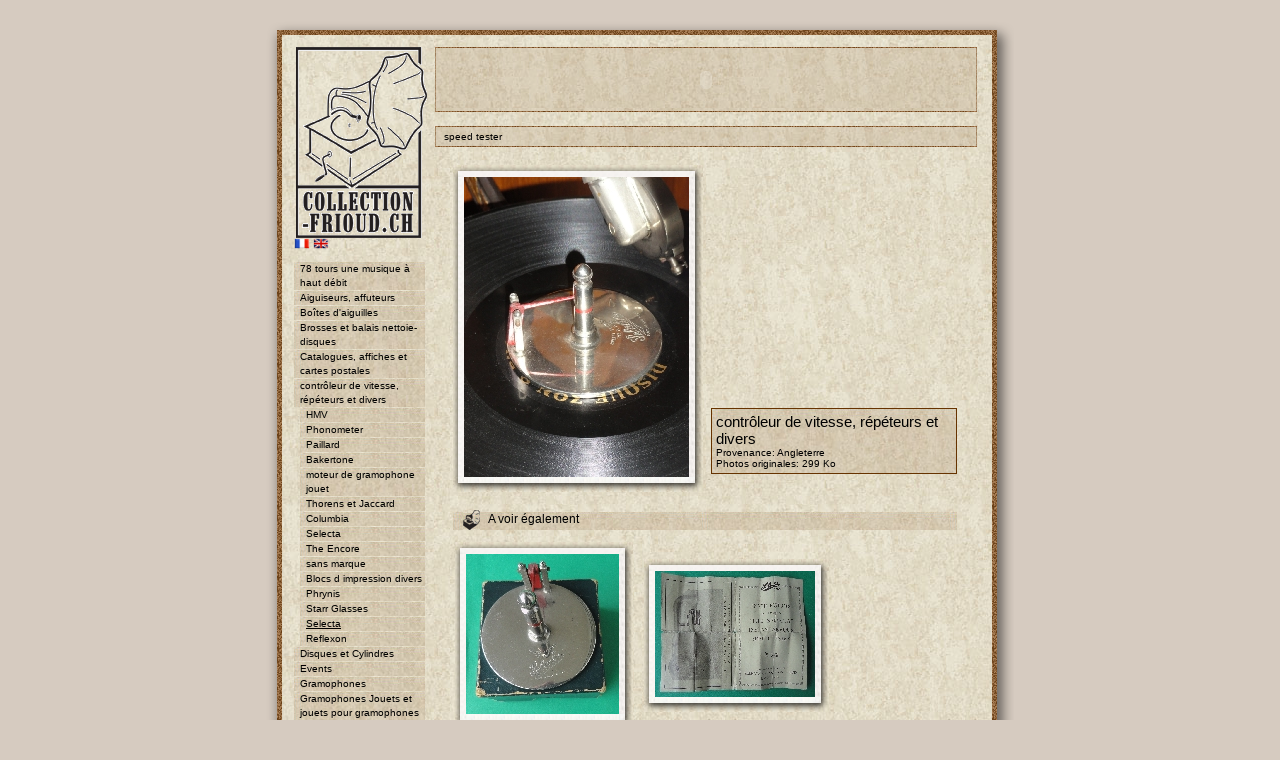

--- FILE ---
content_type: text/html
request_url: http://www.collection-frioud.ch/view.php?IdO=377&P=4160&IdG=37
body_size: 26561
content:
<html>
<head>
<title>collection-frioud.ch</title>

<meta http-equiv="Content-Type" content="text/html; charset=iso-8859-1">
<meta name="description" lang="fr" content="Collection de gramophones, phonographes et accessoires de Pascal Frioud">
<meta name="keywords" lang="fr" content="gramophones, graphophones, phonographes,accessoires, boîtes d'aiguilles, jouets, portables, EPI, La Voz de su Amo, Odeon, Pathé, Urophone, Zonophone, Esperanto, Idealophone, Miraphone, Paillard, Phrynis, Bing, Euréka, Induphon, Industria, Kyddiphone, LM, Pixiephone, Pygmaton, Thorens, Edison, Lioret, Caméraphone, Colibri, Columbia, Gipsy, Mignonphone, Novos, Triumphone, Troubadour">
<meta name="category" content="collection, gramophone, phonographe">
<meta name="author" content="Chaillet Eric">
<meta name="identifier-url" content="http://www.collection-frioud.ch">
<meta name="date-creeation-yyyymmdd" content="20050401">
<meta name="reply-to" content="phono@collection-frioud.ch">
<meta name="category" content="">
<meta name="copyright" content="e-webconcept">
<meta name="distribution" content="global">

<script language="JavaScript" type="text/JavaScript" src="/gestion/include/function.js"></script>
<link href="standard08.css" rel="stylesheet" type="text/css">


<script type="text/javascript">

  var _gaq = _gaq || [];
  _gaq.push(['_setAccount', 'UA-24261915-4']);
  _gaq.push(['_trackPageview']);

  (function() {
    var ga = document.createElement('script'); ga.type = 'text/javascript'; ga.async = true;
    ga.src = ('https:' == document.location.protocol ? 'https://ssl' : 'http://www') + '.google-analytics.com/ga.js';
    var s = document.getElementsByTagName('script')[0]; s.parentNode.insertBefore(ga, s);
  })();

</script>

</head>
<body bgcolor="#D6CBC0" leftmargin="0" topmargin="0" marginwidth="0" marginheight="0">

<table width="100%" height="100%" border="0" cellpadding="0" cellspacing="0">
	<tr>
    	<td><div align="center">
			<!-- Tableau généeal -->
        	<table width="748" border="0" cellpadding="0" cellspacing="0" background="images08/FOND.JPG">
        		<tr bgcolor="#D6CBC0"> 
          			<td height="20" colspan="4"></td>
          		</tr>
          		<tr> 
          			<td colspan="4"><img src="images08/CadreHaut.gif" width="748" height="27"></td>
          		</tr>
          		<tr> 
            		<td width="21" style="background-image: url(images08/CadreGauche.gif)"></td>
					<td width="148" valign="top">
				<!-- Tableau du menu -->
				<table width="100%" border="0" cellspacing="0" cellpadding="0">
					<tr> 
					  <td><div align="center"><a href="index.php"><img src="images08/Logo.gif" alt="Retour &agrave; la page d'accueil" width="131" height="191" border="0"></a></div></td>
					</tr>
					<tr> 
					  <td>
					  </td>
					</tr>
					<tr> 
					  <td>
					  <!-- Au menu -->
					  	
						<!-- -->
					</td>
                </tr>
                <tr> 
                  <td>
				  	<table width="100%" border="0" cellspacing="0" cellpadding="0">
                      <tr> 
                        <td width="7%">&nbsp;</td>
                        <td width="83%" valign="top" class="texte">
						
							<a href="/view.php?IdO=377&P=4160&IdG=37&lang=fr">
		<img src="images08/fr.gif" width="16" height="11" alt="Français" name="Français" border="0">
	</a>

<a href="/view.php?IdO=377&P=4160&IdG=37&lang=en">
		<img src="images08/en.gif" width="16" height="11" alt="English" name="English" border="0">
	</a> 
							<br /><br />
							<!--
<ul id="menu">
	<li><a href="#">item nÂ°1</a></li>
	<li><a href="#">item nÂ°2</a></li>
	<ul id="menu2">
		<li><a href="#">item nÂ°2-a</a></li>
		<li><a href="#">item nÂ°2-b</a></li>
	</ul>
	<li><a href="#">item nÂ°3</a></li>
	<li><a href="#">item nÂ°4</a></li>
	<li><a href="#">item nÂ°5</a></li>

</ul>
-->

<ul id="menu">		
		<li><a href="view.php?IdG=42" name="id=42">
				78 tours une musique à haut débit				</a>
		</li>		
		<li><a href="view.php?IdG=35" name="id=35">
				Aiguiseurs, affuteurs				</a>
		</li>		
		<li><a href="view.php?IdG=9" name="id=9">
				Boîtes d&#039;aiguilles 				</a>
		</li>		
		<li><a href="view.php?IdG=46" name="id=46">
				Brosses et balais nettoie-disques				</a>
		</li>		
		<li><a href="view.php?IdG=36" name="id=36">
				Catalogues, affiches et cartes postales				</a>
		</li>		
		<li><a href="view.php?IdG=37" name="id=37">
				contrôleur de vitesse, répéteurs et divers				</a>
		</li>			<ul id="menu2">					<li>
					<a href="view.php?IdG=37&IdO=159&P=777" name="id=37">HMV					</a>
					</li>					<li>
					<a href="view.php?IdG=37&IdO=160&P=780" name="id=37">Phonometer					</a>
					</li>					<li>
					<a href="view.php?IdG=37&IdO=194&P=813" name="id=37">Paillard					</a>
					</li>					<li>
					<a href="view.php?IdG=37&IdO=216&P=995" name="id=37">Bakertone					</a>
					</li>					<li>
					<a href="view.php?IdG=37&IdO=234&P=1200" name="id=37">moteur de gramophone jouet					</a>
					</li>					<li>
					<a href="view.php?IdG=37&IdO=285&P=1913" name="id=37">Thorens et Jaccard					</a>
					</li>					<li>
					<a href="view.php?IdG=37&IdO=290&P=1958" name="id=37">Columbia					</a>
					</li>					<li>
					<a href="view.php?IdG=37&IdO=291&P=1962" name="id=37">Selecta					</a>
					</li>					<li>
					<a href="view.php?IdG=37&IdO=292&P=1971" name="id=37">The Encore					</a>
					</li>					<li>
					<a href="view.php?IdG=37&IdO=323&P=2909" name="id=37">sans marque					</a>
					</li>					<li>
					<a href="view.php?IdG=37&IdO=329&P=3059" name="id=37">Blocs d impression divers					</a>
					</li>					<li>
					<a href="view.php?IdG=37&IdO=331&P=3070" name="id=37">Phrynis					</a>
					</li>					<li>
					<a href="view.php?IdG=37&IdO=344&P=3525" name="id=37">Starr Glasses					</a>
					</li>					<li>
					<a href="view.php?IdG=37&IdO=377&P=4155" name="id=37"><u>Selecta</u>					</a>
					</li>					<li>
					<a href="view.php?IdG=37&IdO=409&P=4495" name="id=37">Reflexon					</a>
					</li>		</ul>		
		<li><a href="view.php?IdG=44" name="id=44">
				Disques et Cylindres				</a>
		</li>		
		<li><a href="view.php?IdG=47" name="id=47">
				Events				</a>
		</li>		
		<li><a href="view.php?IdG=1" name="id=1">
				Gramophones				</a>
		</li>		
		<li><a href="view.php?IdG=3" name="id=3">
				Gramophones Jouets et jouets pour gramophones 				</a>
		</li>		
		<li><a href="view.php?IdG=26" name="id=26">
				Gramophones suisses				</a>
		</li>		
		<li><a href="view.php?IdG=48" name="id=48">
				Livre				</a>
		</li>		
		<li><a href="view.php?IdG=49" name="id=49">
				Pavillons et supports de pavillons				</a>
		</li>		
		<li><a href="view.php?IdG=2" name="id=2">
				Phonographes				</a>
		</li>		
		<li><a href="view.php?IdG=31" name="id=31">
				Phonographes suisses				</a>
		</li>		
		<li><a href="view.php?IdG=18" name="id=18">
				Portables				</a>
		</li>		
		<li><a href="view.php?IdG=38" name="id=38">
				Reproducteurs				</a>
		</li></ul>
							<br />
							
<!--table width="100%" border="0" cellspacing="0" cellpadding="0">
	<tr> 
	  <td height="32" valign="top" background="images/MenuCadre_EchoPhono.gif"> 
		<table width="100%" border="0" cellspacing="0" cellpadding="0">
		  <tr> 
			<td height="14"></td>
		  </tr>
		  <tr> 
			<td class="MenuTitre">&nbsp;</td>
		  </tr>
		</table></td>
	  <td width="46" height="32"><img src="images/MenuPicto.gif" width="46" height="33"></td>
	</tr>
	</table-->
<ul id="headSection">
  <li><img src="images08/picto_phono.gif" width="17" height="20" align="absmiddle" border="0">
  	&nbsp;&nbsp;L'écho du phono	</li>
</ul>

<ul id="menuIndex">
		<li>
			<a href="view.php?E=19&P=589">Que sait-on sur la marque Phrynis ?</a>
			<!--hr noshade="noshade" size="1" color="#663300" /-->
		</li>		<li>
			<a href="view.php?E=20&P=684">Hommage à Pierre Cottet</a>
			<!--hr noshade="noshade" size="1" color="#663300" /-->
		</li>		<li>
			<a href="view.php?E=21&P=685">Drôle d&#039;histoire, par Marie de Benoit</a>
			<!--hr noshade="noshade" size="1" color="#663300" /-->
		</li>		<li>
			<a href="view.php?E=29&P=1028">Exposition permanente et Brocante</a>
			<!--hr noshade="noshade" size="1" color="#663300" /-->
		</li>		<li>
			<a href="view.php?E=30&P=1105">Hommage à Ruth Lambert par Elisabeth Jobin</a>
			<!--hr noshade="noshade" size="1" color="#663300" /-->
		</li>		<li>
			<a href="view.php?E=33&P=1241">Exhibition, tête de lecture mythique et ses copies suisses</a>
			<!--hr noshade="noshade" size="1" color="#663300" /-->
		</li>		<li>
			<a href="view.php?E=36&P=1866">Combien de fois puis-je utiliser une aiguille ?</a>
			<!--hr noshade="noshade" size="1" color="#663300" /-->
		</li>		<li>
			<a href="view.php?E=28&P=3397">Duropic, Syronor ou Everplay</a>
			<!--hr noshade="noshade" size="1" color="#663300" /-->
		</li>		<li>
			<a href="view.php?E=35&P=3827">Nouveau sur le site</a>
			<!--hr noshade="noshade" size="1" color="#663300" /-->
		</li>		<li>
			<a href="view.php?E=39&P=3832">Petites marques suisses</a>
			<!--hr noshade="noshade" size="1" color="#663300" /-->
		</li>		<li>
			<a href="view.php?E=40&P=3898">Noël 1932 - étrennes 1933</a>
			<!--hr noshade="noshade" size="1" color="#663300" /-->
		</li>		<li>
			<a href="view.php?E=41&P=3899">Un acte de solidarité</a>
			<!--hr noshade="noshade" size="1" color="#663300" /-->
		</li>		<li>
			<a href="view.php?E=42&P=3910">Exposition Musée Baud, L Auberson</a>
			<!--hr noshade="noshade" size="1" color="#663300" /-->
		</li>		<li>
			<a href="view.php?E=46&P=4558">La Réparatrice</a>
			<!--hr noshade="noshade" size="1" color="#663300" /-->
		</li></ul>							<br />
                          
							<!-- En plus -->
							<ul id="headSection">
								<li><img src="images08/picto_phono.gif" width="17" height="20" align="absmiddle" border="0">
									&nbsp;&nbsp;En plus</li>
								</ul>
								<table border="0" cellpadding="0" cellspacing="0" width="100%" class="TableAllGenre" onMouseOver="this.backgroundImage: url(images/FOND_mouseOver.jpg)" onMouseOut="this.backgroundImage: url(images/FOND_mouseOut.jpg)" style="cursor:hand">
	<tr>
		<td valign="top">
			<a href="view.php?F=0">					<img src="images08/accroche_media.jpg" width="53" height="30" align="left" border="0" name="A voir et écouter">				<span class="genreTitre">
					A voir et écouter				</span>
				<br />
				<span class="texte">
					Tous les médias				</span>
			</a>
	  </td>
	</tr>
</table>								<br />
								
<table border="0" cellpadding="0" cellspacing="0" width="100%" class="TableAllGenre" onMouseOver="this.backgroundImage: url(images/FOND_mouseOver.jpg)" onMouseOut="this.backgroundImage: url(images/FOND_mouseOut.jpg)" style="cursor:hand">
	<tr>
		<td valign="top">
			<a href="view.php?L=0">					<img src="images08/accroche_ailleurs.jpg" width="53" height="30" align="left" border="0" name="Phono d'ailleurs">				<span class="genreTitre">
					Phono d'ailleurs				</span>
				<br />
				<span class="texte">
					Collection, musée, magasin

quelques liens choisis				</span>
			</a>
	  </td>
	</tr>
</table>								<br />
								
<table border="0" cellpadding="0" cellspacing="0" width="100%" class="TableAllGenre" onMouseOver="this.backgroundImage: url(images/FOND_mouseOver.jpg)" onMouseOut="this.backgroundImage: url(images/FOND_mouseOut.jpg)" style="cursor:hand">
	<tr>
		<td valign="top">
			<a href="view.php?B=0">					<img src="images08/accroche_livre.jpg" width="53" height="30" align="left" border="0" name="Livre d'or">				<span class="genreTitre">
					Livre d'or				</span>
				<br />
				<span class="texte">
					Laissez nous un message...				</span>
			</a>
	  </td>
	</tr>
</table>								<br />
                                								
								<table border="0" cellpadding="0" cellspacing="0" width="100%" class="TableAllGenre" onMouseOver="this.backgroundImage: url(images/FOND_mouseOver.jpg)" onMouseOut="this.backgroundImage: url(images/FOND_mouseOut.jpg)" style="cursor:hand">
	<tr>
		<td valign="top">
			<a href="mailto:phono@collection-frioud.ch">
				<!--img src="images08/accroche_livre.jpg" width="107" height="60" align="left" border="0"-->
				<span class="genreTitre">
					Pour m'écrire				</span>
				<br />
				<span class="texte">
                    <script type="text/javascript">
					<!--
					var tg="<";
					var nom="phono";
					var arob="@";
					var hote1="collection-frioud";
					var hote2=".ch";
					var texte=nom+arob+hote1+hote2;
					document.write(tg+"a hr"+"ef=mai"+"lto:"+nom);
					document.write(arob+hote1+hote2+">"+texte+tg+"/a>");
					-->
					</script>
				</span>
			</a>
	  </td>
	</tr>
</table>						</td>
                        <td width="10%" valign="top" class="Menu">&nbsp;</td>
                      </tr>
                    </table>
				</td>
			</tr>
		</table>
		<!-- Fin du Tableau de menu -->		
					</td>
					<td width="542" align="right" valign="top">

	<!-- Tableau des Titres -->
	<table width="542" border="0" cellspacing="0" cellpadding="0">
				<tr> 
                  <td></td>
                </tr>
                <tr> 
                	<td>
					<table width="100%" border="0" cellspacing="0" cellpadding="0">
                    <tr>
                      <td height="1" style="background-image: url(images08/CadreTexteHautBas.gif)"></td>
                    </tr>
                    <tr>
                      <td valign="middle" class="Titre" style="background-image: url(images08/CadreTexteInterieur.gif); padding-left: 9px; padding-right: 9px; padding-top: 4px; padding-bottom: 4px;">	<OBJECT classid="clsid:D27CDB6E-AE6D-11cf-96B8-444553540000" 
	codebase="http://download.macromedia.com/pub/shockwave/cabs/flash/swflash.cab#version=6,0,0,0" 
	WIDTH="524" HEIGHT="55" id="Titre" ALIGN="">
		 <PARAM NAME=movie VALUE="Titre13.swf?Texte=Selecta">
		 <PARAM NAME=quality VALUE=high>
		 <PARAM NAME=bgcolor VALUE=#FFFFFF>
		 <PARAM NAME="WMode" value="Transparent">
		 <!-- iExplorer -->
		<param name=FlashVars value="Texte=Selecta">
		<!-- Netscape -->
	 <EMBED src="Titre13.swf" FlashVars="Texte=Selecta" quality=high WMode="Transparent" bgcolor=#FFFFFF  WIDTH="524" HEIGHT="55" NAME="Titre" ALIGN=""
	 TYPE="application/x-shockwave-flash" PLUGINSPAGE="http://www.macromedia.com/go/getflashplayer">
	 </EMBED>
	</OBJECT>                      </td>
                    </tr>
                    <tr>
                      <td height="1" style="background-image: url(images08/CadreTexteHautBas.gif)"></td>
                    </tr>
				</table>
				 </td>
                </tr>
                <tr> 
                  <td height="14"></td>
                </tr>
                <tr> 
                  <td>	<table width="100%" border="0" cellspacing="0" cellpadding="0">
		<tr>
			<td height="1" style="background-image: url(images/CadreTexteHautBas.gif)"></td>
		</tr>
		<tr>
			<td valign="top" style="background-image: url(images/CadreTexteInterieur.gif); padding-left: 9px; padding-right: 9px; padding-top: 4px; padding-bottom: 4px;" class="texte">speed tester</td>
		</tr>
		<tr>
			<td height="1" style="background-image: url(images/CadreTexteHautBas.gif)"></td>
		</tr>
	</table>				  </td>
                </tr>
				<tr> 
                  <td height="18"></td>
                </tr>
              </table>
			  <!-- Tableau contenant les 2 lignes verticales et les objets -->
				<table width="542" border="0" cellspacing="0" cellpadding="0">
					<tr> 
                  		<td width="15" height="239" align="center" valign="top">
				  			<table width="0" height="100%" border="0" cellspacing="0" cellpadding="0">
                    			<tr>
                      				<td width="0" style="background-image: url(images08/LigneVerticale.gif)"></td>
                    			</tr>
                  			</table>
                  		</td>
				  		<td width="512" valign="top" style="padding-right: 5px; padding-left: 5px;">				
<table width"519" border="0" cellpadding="0" cellspacing="0">
	<tr>
		<td>		<table border="0" cellspacing="0" cellpadding="0">
			<tr>
				<td width="11" height="12"><img src="CadreImage/CadreImage_HG.gif" width="11" height="12" border="0"></td>
				<td height="12" style="background-image:  url(CadreImage/CadreImage_H.gif); background-position: bottom"></td>
				<td width="14" height="12"><img src="CadreImage/CadreImage_HD.gif" width="14" height="12" border="0"></td>
			 </tr>
			 <tr>
				<td width="11" style="background-image:  url(CadreImage/CadreImage_G.gif); background-position: right"></td>
				<td>					<!--<a href="javascript:PopUp('PhotoBig/', '')">-->
					<a href="#" onclick="NewWin=window.open('PhotoBig/4160','','toolbar=no,location=no,directories=no,status=no,menubar=no,scrollbars=auto,resizable=yes,copyhistory=no,top=50,left=50')">
					<img src="PhotoMiddle/4160.jpg" border="0" name="" alt=""></a></td>
				<td width="14" style="background-image:  url(CadreImage/CadreImage_D.gif); background-position: left"></td>
			  </tr>
			  <tr>
				<td width="11" height="15"><img src="CadreImage/CadreImage_BG.gif" width="11" height="15" border="0"></td>
				<td height="15" style="background-image:  url(CadreImage/CadreImage_B.gif); background-position: top"></td>
				<td width="14" height="15"><img src="CadreImage/CadreImage_BD.gif" width="14" height="15" border="0"></td>
		  </tr>
		</table>
		<span class="texte"></span>		</td>
		<td width="8"></td>
		<td valign="bottom">
							

<table border="0" cellpadding="0" cellspacing="0" width="100%" class="TableAllGenre">
	<tr>
		<td valign="top" class="genreTitre">
			contrôleur de vitesse, répéteurs et divers		</td>
	</tr>		<tr>
			<td class="texte">
				Provenance: Angleterre 			
			</td>
		</tr>		<tr>
			<td class="texte">
				Photos originales: 
				<a href="#" onclick="NewWin=window.open('PhotoBig/4160','','toolbar=no,location=no,directories=no,status=no,menubar=no,scrollbars=auto,resizable=yes,copyhistory=no,top=50,left=50')">
					299 Ko
				</a>
			</td>
		</tr></table>			<br>
			<!--
<br />
<ul id="element">
	<li>
		<a href="file/" target="_blank" name="Quelques têtes de lecture Suisse et diverses" title="Quelques têtes de lecture Suisse et diverses">
					</a>
		<br>Quelques têtes de lecture Suisse et diverses	</li>
</ul>
-->		</td>
	</tr>
</table>
<br />
	<ul id="headSection">
		<li><img src="images08/picto_phono.gif" width="17" height="20" align="absmiddle" border="0">
		&nbsp;&nbsp;A voir également</li>
	</ul>

	<table width"100%" border="0" cellpadding="2" cellspacing="0">			<!--
			<a href="index.php?O=&P=">
			<img src="PhotoPicto/.jpg" border="0"></a>
			--><tr><td>		<table border="0" cellspacing="0" cellpadding="0">
			<tr>
				<td width="11" height="12"><img src="CadreImage/CadreImage_HG.gif" width="11" height="12" border="0"></td>
				<td height="12" style="background-image:  url(CadreImage/CadreImage_H.gif); background-position: bottom"></td>
				<td width="14" height="12"><img src="CadreImage/CadreImage_HD.gif" width="14" height="12" border="0"></td>
			 </tr>
			 <tr>
				<td width="11" style="background-image:  url(CadreImage/CadreImage_G.gif); background-position: right"></td>
				<td>												<a href="view.php?IdO=377&P=4155&IdG=37">
						<img src="PhotoPicto/4155.jpg" border="0" name="" alt=""></a></td>
				<td width="14" style="background-image:  url(CadreImage/CadreImage_D.gif); background-position: left"></td>
			  </tr>
			  <tr>
				<td width="11" height="15"><img src="CadreImage/CadreImage_BG.gif" width="11" height="15" border="0"></td>
				<td height="15" style="background-image:  url(CadreImage/CadreImage_B.gif); background-position: top"></td>
				<td width="14" height="15"><img src="CadreImage/CadreImage_BD.gif" width="14" height="15" border="0"></td>
		  </tr>
		</table>
		<span class="texte"></span></td>			<!--
			<a href="index.php?O=&P=">
			<img src="PhotoPicto/.jpg" border="0"></a>
			--><td>		<table border="0" cellspacing="0" cellpadding="0">
			<tr>
				<td width="11" height="12"><img src="CadreImage/CadreImage_HG.gif" width="11" height="12" border="0"></td>
				<td height="12" style="background-image:  url(CadreImage/CadreImage_H.gif); background-position: bottom"></td>
				<td width="14" height="12"><img src="CadreImage/CadreImage_HD.gif" width="14" height="12" border="0"></td>
			 </tr>
			 <tr>
				<td width="11" style="background-image:  url(CadreImage/CadreImage_G.gif); background-position: right"></td>
				<td>												<a href="view.php?IdO=377&P=4156&IdG=37">
						<img src="PhotoPicto/4156.jpg" border="0" name="" alt=""></a></td>
				<td width="14" style="background-image:  url(CadreImage/CadreImage_D.gif); background-position: left"></td>
			  </tr>
			  <tr>
				<td width="11" height="15"><img src="CadreImage/CadreImage_BG.gif" width="11" height="15" border="0"></td>
				<td height="15" style="background-image:  url(CadreImage/CadreImage_B.gif); background-position: top"></td>
				<td width="14" height="15"><img src="CadreImage/CadreImage_BD.gif" width="14" height="15" border="0"></td>
		  </tr>
		</table>
		<span class="texte"></span></td></tr>			<!--
			<a href="index.php?O=&P=">
			<img src="PhotoPicto/.jpg" border="0"></a>
			--><tr><td>		<table border="0" cellspacing="0" cellpadding="0">
			<tr>
				<td width="11" height="12"><img src="CadreImage/CadreImage_HG.gif" width="11" height="12" border="0"></td>
				<td height="12" style="background-image:  url(CadreImage/CadreImage_H.gif); background-position: bottom"></td>
				<td width="14" height="12"><img src="CadreImage/CadreImage_HD.gif" width="14" height="12" border="0"></td>
			 </tr>
			 <tr>
				<td width="11" style="background-image:  url(CadreImage/CadreImage_G.gif); background-position: right"></td>
				<td>												<a href="view.php?IdO=377&P=4157&IdG=37">
						<img src="PhotoPicto/4157.jpg" border="0" name="" alt=""></a></td>
				<td width="14" style="background-image:  url(CadreImage/CadreImage_D.gif); background-position: left"></td>
			  </tr>
			  <tr>
				<td width="11" height="15"><img src="CadreImage/CadreImage_BG.gif" width="11" height="15" border="0"></td>
				<td height="15" style="background-image:  url(CadreImage/CadreImage_B.gif); background-position: top"></td>
				<td width="14" height="15"><img src="CadreImage/CadreImage_BD.gif" width="14" height="15" border="0"></td>
		  </tr>
		</table>
		<span class="texte"></span></td>			<!--
			<a href="index.php?O=&P=">
			<img src="PhotoPicto/.jpg" border="0"></a>
			--><td>		<table border="0" cellspacing="0" cellpadding="0">
			<tr>
				<td width="11" height="12"><img src="CadreImage/CadreImage_HG.gif" width="11" height="12" border="0"></td>
				<td height="12" style="background-image:  url(CadreImage/CadreImage_H.gif); background-position: bottom"></td>
				<td width="14" height="12"><img src="CadreImage/CadreImage_HD.gif" width="14" height="12" border="0"></td>
			 </tr>
			 <tr>
				<td width="11" style="background-image:  url(CadreImage/CadreImage_G.gif); background-position: right"></td>
				<td>												<a href="view.php?IdO=377&P=4158&IdG=37">
						<img src="PhotoPicto/4158.jpg" border="0" name="" alt=""></a></td>
				<td width="14" style="background-image:  url(CadreImage/CadreImage_D.gif); background-position: left"></td>
			  </tr>
			  <tr>
				<td width="11" height="15"><img src="CadreImage/CadreImage_BG.gif" width="11" height="15" border="0"></td>
				<td height="15" style="background-image:  url(CadreImage/CadreImage_B.gif); background-position: top"></td>
				<td width="14" height="15"><img src="CadreImage/CadreImage_BD.gif" width="14" height="15" border="0"></td>
		  </tr>
		</table>
		<span class="texte"></span></td></tr>			<!--
			<a href="index.php?O=&P=">
			<img src="PhotoPicto/.jpg" border="0"></a>
			--><tr><td>		<table border="0" cellspacing="0" cellpadding="0">
			<tr>
				<td width="11" height="12"><img src="CadreImage/CadreImage_HG.gif" width="11" height="12" border="0"></td>
				<td height="12" style="background-image:  url(CadreImage/CadreImage_H.gif); background-position: bottom"></td>
				<td width="14" height="12"><img src="CadreImage/CadreImage_HD.gif" width="14" height="12" border="0"></td>
			 </tr>
			 <tr>
				<td width="11" style="background-image:  url(CadreImage/CadreImage_G.gif); background-position: right"></td>
				<td>												<a href="view.php?IdO=377&P=4159&IdG=37">
						<img src="PhotoPicto/4159.jpg" border="0" name="" alt=""></a></td>
				<td width="14" style="background-image:  url(CadreImage/CadreImage_D.gif); background-position: left"></td>
			  </tr>
			  <tr>
				<td width="11" height="15"><img src="CadreImage/CadreImage_BG.gif" width="11" height="15" border="0"></td>
				<td height="15" style="background-image:  url(CadreImage/CadreImage_B.gif); background-position: top"></td>
				<td width="14" height="15"><img src="CadreImage/CadreImage_BD.gif" width="14" height="15" border="0"></td>
		  </tr>
		</table>
		<span class="texte"></span></td>	</table>


                     </td>
                  		<td width="15" height="239" align="center" valign="top">
				  			<table width="0" height="100%" border="0" cellspacing="0" cellpadding="0">
                    			<tr>
                      				<td width="0" style="background-image: url(images08/LigneVerticale.gif)"></td>
                    			</tr>
                  			</table>
                  		</td>
					</tr>
				</table>
				<!-- Signature >>> Mail -->
				<table border="0" cellpadding="0" cellspacing="0" width="100%">
					<tr>
						<td height="20" colspan="2"></td>
					</tr>
					<tr> 
                  		<td height="1" colspan="2" style="background-image: url(images08/CadreTexteHautBas.gif)"></td>
                	</tr>
					<tr>
						<td class="Texte">
							81'163'756<sup>e</sup> visite
						</td>
						<td>
							<div align="right">
                            	<script type="text/javascript">
								<!--
								var tg="<";
								var nom="eric.chaillet";
								var arob="@";
								var hote1="gmail";
								var hote2=".com";
								var texte="&copy; webconcept";
								document.write(tg+"a hr"+"ef=mai"+"lto:"+nom);
								document.write(arob+hote1+hote2+">"+texte+tg+"/a>");
								-->
								</script>
								</div>
						</td>
					</tr>
				</table>
				<!-- Fin du tableau contenant les 2 lignes verticales et les objets-->
					</td>
					<td width="37" align="right" valign="top" style="background-image: url(images08/CadreDroite.gif)"></td>
				</tr>
				<tr>
					<td height="45" colspan="4"><img src="images08/CadreBas.gif" width="748" height="45"></td>
				</tr>
			</table>
			</div>
		</td>
	</tr>
</table>




</body>
</html>


--- FILE ---
content_type: text/css
request_url: http://www.collection-frioud.ch/standard08.css
body_size: 7461
content:


/* NEW CSS - may 2007 */


/*----------------------------------------------*/
a:active {  
	font-family: Arial, Helvetica, sans-serif;
	font-size: 10px; 
	color: #000000;
	font-weight: normal; 
	text-decoration: underline;
}
a:visited {  
	font-family: Arial, Helvetica, sans-serif;
	font-size: 10px; 
	color: #000000;
	font-weight: normal;
	text-decoration: none;
}
a:link {
	font-family: Arial, Helvetica, sans-serif;
	font-size: 10px;
	color: #000000;
	font-weight: normal;
	text-decoration: none;
}
a:hover {  
	font-family: Arial, Helvetica, sans-serif;
	font-size: 10px; 
	color: #000000;
	font-weight: normal;
	text-decoration: underline;
}
/*-----------------------*/
.TableMenu {
}
.TableMenu TR {
	background-image: url(images08/FOND_mouseOut.jpg);
}
.TableMenu TD {
	/*background-image: url(images/FOND_mouseOut.jpg);*/
	font-family: Arial, Helvetica, sans-serif;
	color: #000000;
	display: block;
/*	height:25px;
	text-indent: 10px;
	padding-left: 8px;
	padding-top: 4px;
	padding-bottom: 4px;
*/

}
.TableMenu A {
	/* Pour que toute la cellule soit un lien*/
	display: block;
}

.TableMenu TR:hover {
	background-image: url(images08/FOND_mouseOver.jpg);
}

.TableMenu A:hover {
	background-image: url(images08/FOND_mouseOver.jpg);
	/*display: block;*/
}





/*--------------------------------------------------------------------*/
ul#menu, ul#menu2 {
	/* Suppression du margin, du padding 
	et des puces du <ul> */
	margin: 0 ;
	padding: 0 ;
	list-style-type: none ;
}
	
ul#menu li {
	/* Suppression du padding du <li> et on définit
	 une marge basse de 5px pour aérer le tout */
	margin: 0 0 1px 0 ;
	padding: 0 ;
}
	
ul#menu li a {
	/* On passe les liens en éléments de type block
	 pour leur donner des propriétés de taille */
	display: block; 
	width: 123px ;
	line-height: 14px ;
	color: #000000 ;
	padding: 0 2px 0 6px;
	/*text-indent: 10px ;  On décale le texte de 40px du bord gauche */
	
	text-decoration: none ;
	/* On met une image de background, que l'on 
	positionne à 0px du bord gauche et 0px du bord haut */
	background: url(images08/FOND_mouseOut.jpg) no-repeat 0 0 ; 
	/*border: 1px solid #dbd ;*/
}

ul#menu li a:active {
	background: url(images08/FOND_mouseOver.jpg) no-repeat 0 0 ;
	text-decoration: underline;
	/*border-left: 1px solid #663300;*/
}
	
ul#menu li a:hover {
	background: url(images08/FOND_mouseOver.jpg) no-repeat 0 0 ;
	/*border: 1px solid #f97 ;*/
	text-decoration: underline;
	/*border-left: 1px solid #663300;
	text-indent: 9;*/
}



/* Sous menu*/
ul#menu2 li {
	/* Suppression du padding du <li> et on définit
	 une marge basse de 5px pour aérer le tout */
	margin: 0 0 1px 0 ;
	padding: 0;
}
ul#menu2 li a {
	display: block ; 
	width: 117px ;
	line-height: 14px ;
	color: #000000 ;
	margin: 0 0 0 6px;
	padding: 0px 2px 0px 6px;
	/*text-indent: 18px ;*/
	
	text-decoration: none;
	background: url(images08/FOND_mouseOut.jpg) no-repeat 0 0 ; 
	/*border: 1px solid #dbd ;*/
}
ul#menu2 li a:active {
	background: url(images08/FOND_mouseOver.jpg) no-repeat 0 0 ;
	text-decoration: underline;
	/*border-left: 1px solid #663300;*/
}
ul#menu2 li a:hover {
	background: url(images08/FOND_mouseOver.jpg) no-repeat 0 0 ; 
	/*text-indent: 17px ;*/
}

/*--------------------------------------------------------------------*/
ul#menuIndex {
	margin: 0 ;
	padding: 0 ;
	list-style-type: none ;
}
ul#menuIndex li {
	margin: 0 0 1px 0 ;
	padding: 0 ;
}
ul#menuIndex li a {
	display: block; 
	line-height: 14px ;
	color: #000000 ;
	padding: 0 2px 0 6px;
	text-decoration: none ;
	background: url(images08/FOND_mouseOut.jpg) no-repeat 0 0 ; 
}
ul#menuIndex li a:active {
	background: url(images08/FOND_mouseOver.jpg) no-repeat 0 0 ;
	text-decoration: underline;
}
ul#menuIndex li a:hover {
	background: url(images08/FOND_mouseOver.jpg) no-repeat 0 0 ;
	text-decoration: underline;
}






/*--------------------------------------------------------------------*/
ul#allGenre {
	/* Suppression du margin, du padding 
	et des puces du <ul> */
	margin: 0 ;
	padding: 0 ;
	list-style-type: none ;
	border: 1px solid #663300;
	background: url(images08/FOND_mouseOut.jpg);
	background-repeat: repeat;
}
	
ul#allGenre li {
	/*height:90;*/
}
ul#allGenre li img {
	padding: 3;
}
ul#allGenre li a {
	display: block; 
	width: 100% ;
	/*height:90;*/
	text-decoration: none ;
	background: url(images08/FOND_mouseOut.jpg);
	background-repet: repeat;
}

ul#allGenre li a:active {
	background: url(images08/FOND_mouseOver.jpg);
	text-decoration: underline;
}
	
ul#allGenre li a:hover {
	background: url(images08/FOND_mouseOver.jpg);
	text-decoration: underline;
}
/*--------------------------------------------------------------------*/
.TableAllGenre {
	border: 1px solid #663300;
	background-image: url(images08/FOND_mouseOut.jpg);
	padding: 4px;
	font-family: Arial, Helvetica, sans-serif;
	font-size: 11px;
	color: #000000;
}
/*
.TableAllGenre A {
	display: block;
	background-image: url(images/FOND_mouseOut.jpg);
}
.TableAllGenre TABLE:hover {
	border: 2px solid #663300;
	background-image: url(images/FOND_mouseOver.jpg);
	padding: 4px;
}
*/
.genreTitre {
	font-family: Impact, Arial, Helvetica, sans-serif;
	font-size: 15px;
	color: #000000;
	font-weight: lighter;
}
.Texte {  
	font-family: Arial, Helvetica, sans-serif;
	font-size: 10px; 
	color: #000000;
}

.TableBkgBorder {
	/*border-top-image: url(images/CadreTexteHautBas.gif);
	border-bottom-image: url(images/FOND_mouseOver.jpg);
	border-image: url("images/CadreTexteHautBas.gif") 27 27 27 27 round round;
	background: url(images/FOND_mouseOut.jpg);*/
	background-left-image: url(images08/FOND_mouseOut.jpg);
/*	background-image: url(images08/FOND_mouseOut.jpg) left;*/
	
}

/*--------------------------------------------------------------------*/
/* Eléments à bordures												  */

ul#element, ul#element2 {
	margin: 0;
	padding: 0 ;
	list-style-type: none ;
	font-family: Arial, Helvetica, sans-serif;
	font-size: 10px; 
	color: #000000;
	font-weight: normal;
}
	
ul#element li {
	margin: 0 0 5px 0;
	padding: 0 0 0 5px;
	border: 1px solid #663300;
	width: 100%;
	background: url(images08/FOND_mouseOut.jpg) repeat;
}
	
ul#element li a {
	display: block ;
	/*line-height: 18px ;*/
	color: #000000 ;
	text-decoration: none ;
	background: url(images08/FOND_mouseOut.jpg);
}

ul#element li a:active {
	background: url(images08/FOND_mouseOver.jpg);
	text-decoration: underline;
}
	
ul#element li a:hover {
	background: url(images08/FOND_mouseOver.jpg) repeat;
	text-decoration: underline;
}


/*--------------------------------------------------------------------*/
/* Eléments d'en-tête de rubrique									  */
ul#headSection {
	margin: 0;
	padding: 0 0 10 0 ;
	list-style-type: none ;
}
ul#headSection li {
	display: block ; 
	margin: 0 0 0 0;
	padding: 0 0 0 10;
	/*line-height: 12px;*/
	background: url(images08/FOND_mouseOut.jpg) repeat-x 0px 2px;
	height: 20px;
	
	font-family: Impact, Arial, Helvetica, sans-serif;
	font-size: 12px; 
	color: #000000;
	font-weight: lighter;
}

/*--------------------------------------------------------------------*/
/* Champs de formulaire									  */
input, select, textarea, option {
	font-family: Arial, Helvetica, sans-serif;
	font-size: 10px;
	color: #3a5b7b;
	background-color: #EAE5D2;
	border: 1px solid #8b6138;
	margin: 1px 1px 0 0;
}
textarea {
	width: 100%;
}


/*-------------------*/
/* TEST */
.box {
	display: block;
	padding: 2px;
	background: url(images08/FOND_mouseOut.jpg);
	border: 1px solid #663300;
}
